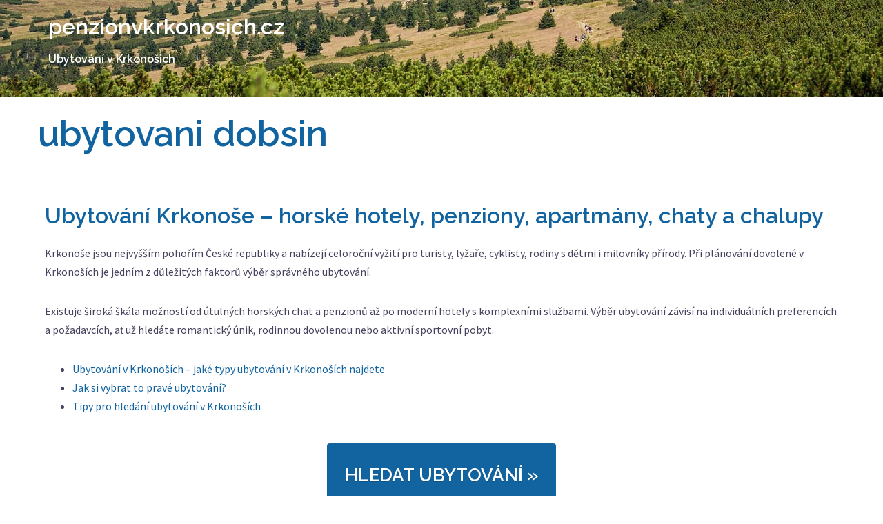

--- FILE ---
content_type: text/html; charset=UTF-8
request_url: https://penzionvkrkonosich.cz/ubytovani/dobsin/
body_size: 5287
content:
<!DOCTYPE html>
<html lang="en-US">
<head>
<meta charset="UTF-8">
<title> &#9728;  UBYTOVANI DOBSIN  &#9728; penzionvkrkonosich.cz &#9728; Ubytování v Krkonošich</title>
<meta name="viewport" content="width=device-width, initial-scale=1">
<meta name="description" content="  ubytovani dobsin Ubytování v Krkonošich">
<link rel="profile" href="http://gmpg.org/xfn/11">
<link rel="pingback" href="https://penzionvkrkonosich.cz/xmlrpc.php">
	


<link rel='dns-prefetch' href='//fonts.googleapis.com' />
<link rel='dns-prefetch' href='//s.w.org' />
<link rel="alternate" type="application/rss+xml" title="penzionvkrkonosich.cz &raquo; Feed" href="https://penzionvkrkonosich.cz/feed/" />
		<script type="text/javascript">
			window._wpemojiSettings = {"baseUrl":"https:\/\/s.w.org\/images\/core\/emoji\/11\/72x72\/","ext":".png","svgUrl":"https:\/\/s.w.org\/images\/core\/emoji\/11\/svg\/","svgExt":".svg","source":{"concatemoji":"https:\/\/penzionvkrkonosich.cz\/wp-includes\/js\/wp-emoji-release.min.js?ver=4.9.28"}};
			!function(e,a,t){var n,r,o,i=a.createElement("canvas"),p=i.getContext&&i.getContext("2d");function s(e,t){var a=String.fromCharCode;p.clearRect(0,0,i.width,i.height),p.fillText(a.apply(this,e),0,0);e=i.toDataURL();return p.clearRect(0,0,i.width,i.height),p.fillText(a.apply(this,t),0,0),e===i.toDataURL()}function c(e){var t=a.createElement("script");t.src=e,t.defer=t.type="text/javascript",a.getElementsByTagName("head")[0].appendChild(t)}for(o=Array("flag","emoji"),t.supports={everything:!0,everythingExceptFlag:!0},r=0;r<o.length;r++)t.supports[o[r]]=function(e){if(!p||!p.fillText)return!1;switch(p.textBaseline="top",p.font="600 32px Arial",e){case"flag":return s([55356,56826,55356,56819],[55356,56826,8203,55356,56819])?!1:!s([55356,57332,56128,56423,56128,56418,56128,56421,56128,56430,56128,56423,56128,56447],[55356,57332,8203,56128,56423,8203,56128,56418,8203,56128,56421,8203,56128,56430,8203,56128,56423,8203,56128,56447]);case"emoji":return!s([55358,56760,9792,65039],[55358,56760,8203,9792,65039])}return!1}(o[r]),t.supports.everything=t.supports.everything&&t.supports[o[r]],"flag"!==o[r]&&(t.supports.everythingExceptFlag=t.supports.everythingExceptFlag&&t.supports[o[r]]);t.supports.everythingExceptFlag=t.supports.everythingExceptFlag&&!t.supports.flag,t.DOMReady=!1,t.readyCallback=function(){t.DOMReady=!0},t.supports.everything||(n=function(){t.readyCallback()},a.addEventListener?(a.addEventListener("DOMContentLoaded",n,!1),e.addEventListener("load",n,!1)):(e.attachEvent("onload",n),a.attachEvent("onreadystatechange",function(){"complete"===a.readyState&&t.readyCallback()})),(n=t.source||{}).concatemoji?c(n.concatemoji):n.wpemoji&&n.twemoji&&(c(n.twemoji),c(n.wpemoji)))}(window,document,window._wpemojiSettings);
		</script>
		<style type="text/css">
img.wp-smiley,
img.emoji {
	display: inline !important;
	border: none !important;
	box-shadow: none !important;
	height: 1em !important;
	width: 1em !important;
	margin: 0 .07em !important;
	vertical-align: -0.1em !important;
	background: none !important;
	padding: 0 !important;
}
</style>
        <style type="text/css">
            #wpadminbar #wp-admin-bar-my-networks > .ab-item:first-child:before {
                content: "\f325";
                top: 3px;
            }
        </style>
        <link rel='stylesheet' id='sydney-bootstrap-css'  href='https://penzionvkrkonosich.cz/wp-content/themes/sydney-child-v2/css/bootstrap/bootstrap.min.css?ver=1' type='text/css' media='all' />
<link rel='stylesheet' id='sydney-fonts-css'  href='https://fonts.googleapis.com/css?family=Source+Sans+Pro%3A400%2C400italic%2C600%7CRaleway%3A400%2C500%2C600' type='text/css' media='all' />
<link rel='stylesheet' id='sydney-style-css'  href='https://penzionvkrkonosich.cz/wp-content/themes/sydney-child-v2/style.css?ver=20180213' type='text/css' media='all' />
<style id='sydney-style-inline-css' type='text/css'>
.site-title { font-size:32px; }
.site-description { font-size:16px; }
#mainnav ul li a { font-size:14px; }
h1 { font-size:52px; }
h2 { font-size:42px; }
h3 { font-size:32px; }
h4 { font-size:25px; }
h5 { font-size:20px; }
h6 { font-size:18px; }
body { font-size:16px; }
.single .hentry .title-post { font-size:36px; }
.header-image { background-size:cover;}
.header-image { height:300px; }
.site-header.float-header { background-color:rgba(0,0,0,0.9);}
@media only screen and (max-width: 1024px) { .site-header { background-color:#000000;}}
.site-title a, .site-title a:hover { color:#ffffff}
.site-description { color:#ffffff}
#mainnav ul li a, #mainnav ul li::before { color:#ffffff}
#mainnav .sub-menu li a { color:#ffffff}
#mainnav .sub-menu li a { background:#1c1c1c}
.text-slider .maintitle, .text-slider .subtitle { color:#ffffff}
body { color:#47425d}
#secondary { background-color:#ffffff}
#secondary, #secondary a, #secondary .widget-title { color:#767676}
.footer-widgets { background-color:#252525}
.btn-menu { color:#ffffff}
#mainnav ul li a:hover { color:#1264a0}
.site-footer { background-color:#1c1c1c}
.site-footer,.site-footer a { color:#666666}
.overlay { background-color:#000000}
.page-wrap { padding-top:83px;}
.page-wrap { padding-bottom:100px;}
@media only screen and (max-width: 1025px) {		
			.mobile-slide {
				display: block;
			}
			.slide-item {
				background-image: none !important;
			}
			.header-slider {
			}
			.slide-item {
				height: auto !important;
			}
			.slide-inner {
				min-height: initial;
			} 
		}
@media only screen and (max-width: 780px) { 
    	h1 { font-size: 32px;}
		h2 { font-size: 28px;}
		h3 { font-size: 22px;}
		h4 { font-size: 18px;}
		h5 { font-size: 16px;}
		h6 { font-size: 14px;}
    }

</style>
<link rel='stylesheet' id='sydney-font-awesome-css'  href='https://penzionvkrkonosich.cz/wp-content/themes/sydney-child-v2/fonts/font-awesome.min.css?ver=4.9.28' type='text/css' media='all' />
<!--[if lte IE 9]>
<link rel='stylesheet' id='sydney-ie9-css'  href='https://penzionvkrkonosich.cz/wp-content/themes/sydney-child-v2/css/ie9.css?ver=4.9.28' type='text/css' media='all' />
<![endif]-->
<script type='text/javascript' src='https://penzionvkrkonosich.cz/wp-includes/js/jquery/jquery.js?ver=1.12.4'></script>
<script type='text/javascript' src='https://penzionvkrkonosich.cz/wp-includes/js/jquery/jquery-migrate.min.js?ver=1.4.1'></script>
<link rel='https://api.w.org/' href='https://penzionvkrkonosich.cz/wp-json/' />
<link rel="EditURI" type="application/rsd+xml" title="RSD" href="https://penzionvkrkonosich.cz/xmlrpc.php?rsd" />
<link rel="wlwmanifest" type="application/wlwmanifest+xml" href="https://penzionvkrkonosich.cz/wp-includes/wlwmanifest.xml" /> 
<meta name="generator" content="WordPress 4.9.28" />
<!-- Google tag (gtag.js) -->
<script async src="https://www.googletagmanager.com/gtag/js?id=G-81JBYR0EZ6"></script>
<script>
  window.dataLayer = window.dataLayer || [];
  function gtag(){dataLayer.push(arguments);}
  gtag('js', new Date());

  gtag('config', 'G-81JBYR0EZ6');
</script>	<style type="text/css">
		.header-image {
			background-image: url(https://penzionvkrkonosich.cz/wp-content/blogs.dir/170/files/sites/170/2024/01/cropped-krkonose-snezka.jpg);
			display: block;
		}
		@media only screen and (max-width: 1024px) {
			.header-inner {
				display: block;
			}
			.header-image {
				background-image: none;
				height: auto !important;
			}		
		}
	</style>
	
<script async src="https://pagead2.googlesyndication.com/pagead/js/adsbygoogle.js?client=ca-pub-5489158173567863"
     crossorigin="anonymous"></script>
</head>

<body class="error404">


	
	

	<div class="preloader">
	    <div class="spinner">
	        <div class="pre-bounce1"></div>
	        <div class="pre-bounce2"></div>
	    </div>
	</div>
	
<div id="page" class="hfeed site">
	<a class="skip-link screen-reader-text" href="#content">Skip to content</a>

	
	<header id="masthead" class="site-header" role="banner">
		<div class="header-wrap">
            <div class="container">
                <div class="row">
				<div class="col-md-4 col-sm-8 col-xs-12">
		        					<h1 class="site-title"><a href="https://penzionvkrkonosich.cz/" rel="home">penzionvkrkonosich.cz</a></h1>
					<h2 class="site-description">Ubytování v Krkonošich</h2>	        
		        				</div>
				<div class="col-md-8 col-sm-4 col-xs-12">
					<div class="btn-menu"></div>
					<nav id="mainnav" class="mainnav" role="navigation">
											</nav><!-- #site-navigation -->
			
					
				</div>
				</div>
			</div>
		</div>
	</header><!-- #masthead -->

	
	<div class="sydney-hero-area">
				<div class="header-image" style="height: 140px">
						<img class="header-inner" src="https://penzionvkrkonosich.cz/wp-content/blogs.dir/170/files/sites/170/2024/01/cropped-krkonose-snezka.jpg" width="1920" alt="penzionvkrkonosich.cz" title="penzionvkrkonosich.cz">
		</div>
		
			</div>

	
	<div id="content" class="page-wrap" style="padding-top:0px; padding-bottom:0px">
		<div class="container content-wrapper">
			<div class="row">	
	<div id="primary" class="content-area fullwidth">
		<main id="main" class="site-main" role="main">

			<section class="error-404 not-found">
				<header class="page-header">
				
				
				
					
					<h1 class="page-title" style="padding-top: 0px; text-align: left;"><a href="https://penzionvkrkonosich.cz/" rel="home"> ubytovani dobsin </a></h1>


				
				</header><!-- .page-header -->

				

		<div class="page-content" style="text-align: left; padding-top: 30px; padding-bottom: 15px; padding-left: 10px; padding-right: 10px">
		
		
		<h3><a href="https://penzionvkrkonosich.cz/krkonose/ubytovani-krkonose-horske-hotely-penziony-apartmany-chaty-a-chalupy/" title="Ubytování Krkonoše &#8211; horské hotely, penziony, apartmány, chaty a chalupy">Ubytování Krkonoše &#8211; horské hotely, penziony, apartmány, chaty a chalupy</a></h3>
		<p>Krkonoše jsou nejvyšším pohořím České republiky a nabízejí celoroční vyžití pro turisty, lyžaře, cyklisty, rodiny s dětmi i milovníky přírody. Při plánování dovolené v Krkonoších je jedním z důležitých faktorů výběr správného ubytování.</p>
<p>Existuje široká škála možností od útulných horských chat a penzionů až po moderní hotely s komplexními službami. Výběr ubytování závisí na individuálních preferencích a požadavcích, ať už hledáte romantický únik, rodinnou dovolenou nebo aktivní sportovní pobyt.</p>
<ul>
<li><a href="http://penzionvkrkonosich.cz/2024/01/08/ubytovani-v-krkonosich-jake-typy-ubytovani-v-krkonosich-najdete/">Ubytování v Krkonoších &#8211; jaké typy ubytování v Krkonoších najdete</a></li>
<li><a href="http://penzionvkrkonosich.cz/2024/01/08/dovolena-krkonose-jak-si-vybrat-to-prave-ubytovani/">Jak si vybrat to pravé ubytování?</a></li>
<li><a href="http://penzionvkrkonosich.cz/2024/01/08/tipy-pro-hledani-ubytovani-v-krkonosich/">Tipy pro hledání ubytování v Krkonoších</a></li>
</ul>
<p style="text-align: center; margin-top: 40px;"><button style="font-size: 26px; padding: 0em 1em 1.2em 1em; color: rgba(0,0,0,.8); border: transparent; text-decoration: none; border-radius: 4px; font-family: Raleway, sans-serif; background: #1264a0; text-shadow: 0 1px 1px rgba(0, 0, 0, 0.2); line-height: 1.2;"><br />
<a style="color: white; text-decoration: none;" href="https://www.agoda.com/cs-cz/search?region=392&amp;cid=1618271&amp;hl=cs-cz&amp;hotelArea=47826,47835,25185,47800,519112,47832,546555,519113,519131,550509,519132,518943,518944,550510,519114,546553,546554,550508,546556">Hledat ubytování » </a></button></p>
<p> <a href="https://penzionvkrkonosich.cz/krkonose/ubytovani-krkonose-horske-hotely-penziony-apartmany-chaty-a-chalupy/" class="more-link"> Ubytování Krkonoše &#8211; horské hotely, penziony, apartmány, chaty a chalupy >></a></p>

		<div style="margin-bottom: 20px"><br /></div>
		
		<h3><a href="https://penzionvkrkonosich.cz/krkonose/tipy-pro-hledani-ubytovani-v-krkonosich/" title="Tipy pro hledání ubytování v Krkonoších">Tipy pro hledání ubytování v Krkonoších</a></h3>
		<p>Ubytování v Krkonoších můžete vyhledávat na internetu, v cestovních kancelářích nebo přímo u poskytovatelů ubytování.</p>
<p>Začněte plánovat dovolenou včas. Ubytování v Krkonoších, zejména v populárních lokalitách, je během sezóny často vyprodané. Při výběru ubytování si pozorně přečtěte popis a recenze. Recenze vám pomohou získat představu o tom, jak je ubytování vybavené a jaká je kvalita služeb. Pokud máte speciální požadavky, informujte o nich poskytovatele ubytování předem. Například pokud cestujete s dětmi, informujte o tom poskytovatele ubytování, aby mohl zajistit dětské postýlky nebo jiné potřeby.</p>
<p>Pokud si ještě nejste jisti, kde se v Krkonoších ubytovat, můžete využít náš odkaz na vyhledávání ubytování. V našem katalogu najdete širokou škálu ubytovacích možností v Krkonoších, od luxusních hotelů až po útulné chalupy.</p>
<p> <a href="https://penzionvkrkonosich.cz/krkonose/tipy-pro-hledani-ubytovani-v-krkonosich/" class="more-link"> Tipy pro hledání ubytování v Krkonoších >></a></p>

		<div style="margin-bottom: 20px"><br /></div>
		
		<h3><a href="https://penzionvkrkonosich.cz/krkonose/dovolena-krkonose-jak-si-vybrat-to-prave-ubytovani/" title="Dovolená Krkonoše: Jak si vybrat to pravé ubytování">Dovolená Krkonoše: Jak si vybrat to pravé ubytování</a></h3>
		<p>Při výběru ubytování v Krkonoších je třeba zvážit několik faktorů, jako jsou:</p>
<ul>
<li>Vaše potřeby a očekávání. Pokud cestujete s dětmi, budete potřebovat ubytování, které je pro ně vhodné. Pokud plánujete aktivní dovolenou, budete potřebovat ubytování, které je v blízkosti lyžařských areálů nebo turistických tras.</li>
<li>Vaše rozpočet. Ubytování v Krkonoších může být poměrně drahé, proto je důležité si předem stanovit rozpočet.</li>
<li>Vaše preference. Pokud preferujete soukromí, zvolíte si apartmán nebo chalupu. Pokud chcete mít k dispozici širokou škálu služeb, zvolíte si hotel.</li>
</ul>
<p> <a href="https://penzionvkrkonosich.cz/krkonose/dovolena-krkonose-jak-si-vybrat-to-prave-ubytovani/" class="more-link"> Dovolená Krkonoše: Jak si vybrat to pravé ubytování >></a></p>

		<div style="margin-bottom: 20px"><br /></div>
		
		
		</div><!-- .page-content -->







		
				
			</section><!-- .error-404 -->

		</main><!-- #main -->
	</div><!-- #primary -->



	
	
			</div>
		</div>
	</div><!-- #content -->

	
	
    <a class="go-top"><i class="fa fa-angle-up"></i></a>
		
	<footer id="colophon" class="site-footer" role="contentinfo">
		<div class="site-info container">
			© 2018 <strong>penzionvkrkonosich.cz</strong>. All rights reserved. </a>
		</div><!-- .site-info -->
	</footer><!-- #colophon -->

	
</div><!-- #page -->

<script type='text/javascript' src='https://penzionvkrkonosich.cz/wp-content/themes/sydney-child-v2/js/scripts.js?ver=4.9.28'></script>
<script type='text/javascript' src='https://penzionvkrkonosich.cz/wp-content/themes/sydney-child-v2/js/main.min.js?ver=20180213'></script>
<script type='text/javascript' src='https://penzionvkrkonosich.cz/wp-content/themes/sydney-child-v2/js/skip-link-focus-fix.js?ver=20130115'></script>
<script type='text/javascript' src='https://penzionvkrkonosich.cz/wp-includes/js/wp-embed.min.js?ver=4.9.28'></script>

</body>
</html>


--- FILE ---
content_type: text/html; charset=utf-8
request_url: https://www.google.com/recaptcha/api2/aframe
body_size: 269
content:
<!DOCTYPE HTML><html><head><meta http-equiv="content-type" content="text/html; charset=UTF-8"></head><body><script nonce="0xY8NWTcm5ZVwTBJPggDww">/** Anti-fraud and anti-abuse applications only. See google.com/recaptcha */ try{var clients={'sodar':'https://pagead2.googlesyndication.com/pagead/sodar?'};window.addEventListener("message",function(a){try{if(a.source===window.parent){var b=JSON.parse(a.data);var c=clients[b['id']];if(c){var d=document.createElement('img');d.src=c+b['params']+'&rc='+(localStorage.getItem("rc::a")?sessionStorage.getItem("rc::b"):"");window.document.body.appendChild(d);sessionStorage.setItem("rc::e",parseInt(sessionStorage.getItem("rc::e")||0)+1);localStorage.setItem("rc::h",'1769781475194');}}}catch(b){}});window.parent.postMessage("_grecaptcha_ready", "*");}catch(b){}</script></body></html>